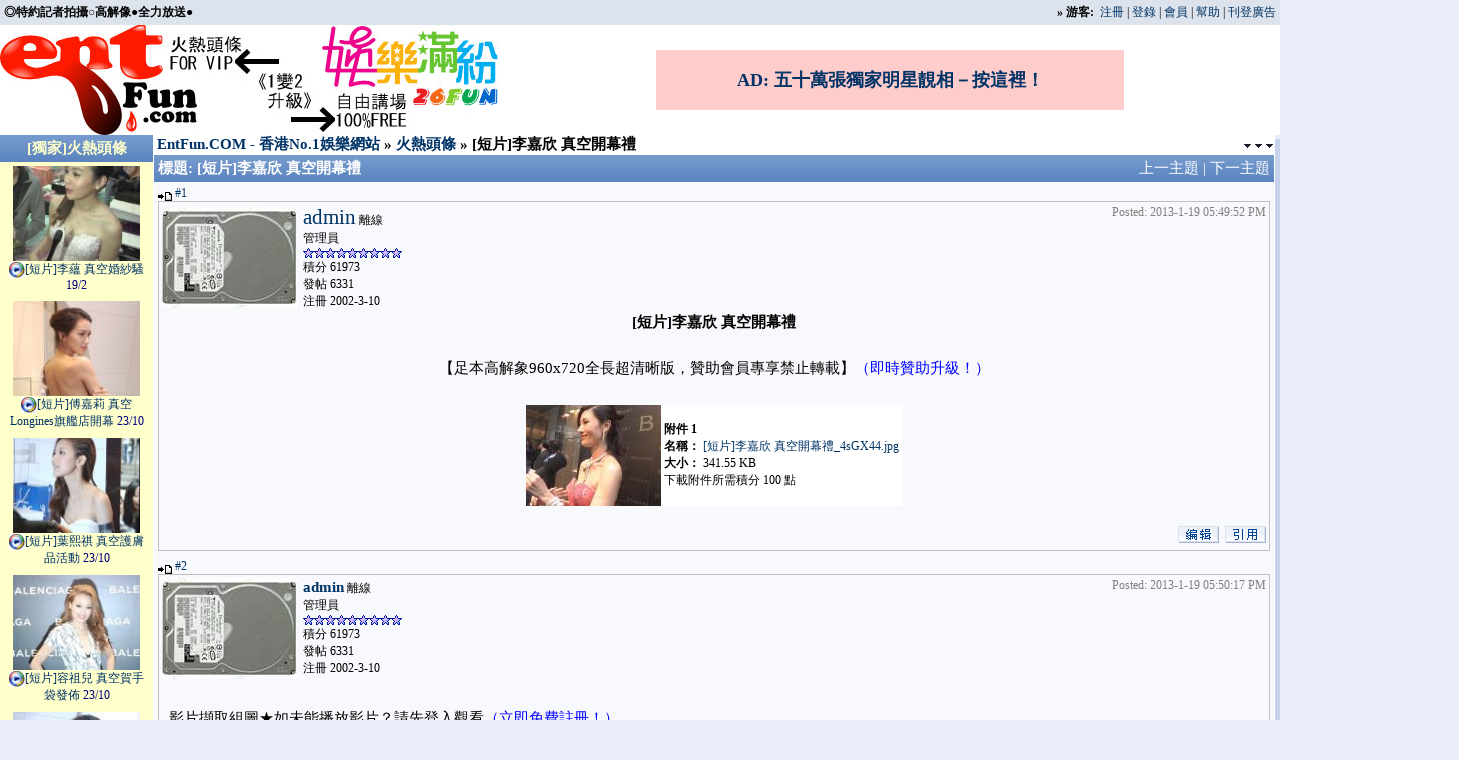

--- FILE ---
content_type: text/html; charset=UTF-8
request_url: http://www.entfun.com/bbs/viewthread.php?tid=187370&page=1&sid=eicW9p
body_size: 7144
content:
<!-- saved from url=(0014)about:internet -->
<html>
<head>
<meta http-equiv="Content-Type" content="text/html; charset=utf-8">
<meta name="keywords" content="[短片]李嘉欣 真空開幕禮走光,性感,TVB,ATV,香港,明星走光,陳慧琳走光,黎姿走光,Twins走光">
<meta name="description" content="[短片]李嘉欣 真空開幕禮走光性感全裸寫真">
<meta name="MSSmartTagsPreventParsing" content="TRUE">
<meta http-equiv="MSThemeCompatible" content="Yes">

<title>[短片]李嘉欣 真空開幕禮 &laquo; 火熱頭條 &laquo; EntFun.COM - 香港No.1娛樂網站</title>
<style type="text/css">
a:link,a:visited	{ text-decoration: none; color: #003366 }
a:hover			{ text-decoration: underline }
body			{ scrollbar-base-color: #F8F9FC; scrollbar-arrow-color: #DDE3EC; font-size: 15px; background-color: #E9EDF7 }
table			{ font-family: Tahoma, Verdana; color: #000000; font-size: 15px }
textarea,input,object	{ font-family: Tahoma, Verdana; font-size: 15px;  color: #000000; font-weight: normal; background-color: #F8F9FC }
select			{ font-family: Tahoma; font-size: 12px;  color: #000000; font-weight: normal; background-color: #F8F9FC }
.nav			{ font-family: Tahoma, Verdana; font-size: 15px; font-weight: bold }
.header			{ font-family: Tahoma, Verdana; font-size: 15px; color: #FFFFFF; font-weight: bold; background-image: url("images/default/headerbg.gif") }
.headertop			{ font-family: Tahoma, Verdana; font-size: 12px; color: #FFFFFF; font-weight: bold; background-image: url("images/default/headerbg.gif") }
.category		{ font-family: Tahoma; font-size: 15px; color: #000000; background-image: url("images/default/catbg.gif") }
.multi			{ font-family: Tahoma; font-size: 12px; color: #003366; }
.smalltxt		{ font-family: Tahoma; font-size: 12px }
.mediumtxt		{ font-family: Tahoma, Verdana; font-size: 15px; color: #000000 }
.bold			{ font-weight: bold }
.vidURLField {width:230px;font-size:10px;}
.smallLabel {	font-weight: bold;font-size: 11px;color: #333; }
blockquote { margin-left:20px;  margin-right:20px; border:#DDE3EC  dashed  1px; padding:5px; background-color:#FFFFFF}
.code { margin-left:20px;  margin-right:20px; padding:5px; background-color:#FFFFFF}
#tabmenu {	color: #000;	font-family: Tahoma, Verdana; font-size: 15px; font-weight: bold ; border-bottom: 2px solid black;	margin: 12px 0px 0px 0px;	padding: 0px;	padding-left: 10px; }
#tabmenu li {	display: inline;	overflow: hidden;	list-style-type: none; }
#tabmenu a {	background: #DDE3EC;	font: bold 1em;	color: #003366;	border: 2px solid #c0c0c0;	border-width: 2px 2px 0;	padding: 2px 5px 0px 5px;	margin: 0;	text-decoration: none; }
#tabmenu a:hover {	border: 2px solid #c0c0c0; background: #DDE3EC;	color: #003366;	border-bottom: 0px solid #DDE3EC;	text-decoration: underline; }
#tabmenu a.active {	border: 2px solid black;	background: #DDE3EC;	color: black;	border-bottom: 3px solid #DDE3EC;}
#tabmenu a.active:hover {	border: 2px solid black;	background: #DDE3EC;	color: black;	border-bottom: 3px solid #DDE3EC;	text-decoration: none; }
</style>
<script type="text/javascript" src="include/common.js"></script>
</head>
<body leftmargin="0" rightmargin="0" topmargin="0">
<table width="100%" border="0" cellpadding="4" cellspacing="0" bgcolor="#DDE3EC" class="smalltxt">
<tr>
    <td align="left" class="xmediumtxt"><b>◎特約記者拍攝○高解像●全力放送●</b></td>
          <td align="right"><span class="bold">&raquo;</span>
<span class="bold">游客: &nbsp;</span><a href="register.php?sid=KRIc3n">注冊</a> | <a href="logging.php?action=login&sid=KRIc3n">登錄</a>
| <a href="member.php?action=list&sid=KRIc3n">會員</a>
 | <a href="faq.php?sid=KRIc3n">幫助</a> | <a href="ads.php?sid=KRIc3n">刊登廣告</a></td>
</tr>
</table>

<table width="100%" border="0" cellspacing="0" cellpadding="0" bgcolor="white">
<tr> 
<td nowrap><a href="http://www.entfun.com/bbs/forumdisplay.php?fid=6" title="火熱頭條 FOR VIP"><img src="images/eflogo08a.jpg" border="0"></a></td>
<td nowrap><a href="http://www.26fun.com/bbs/index.php" title="自由講埸 100%FREE" target="_blank"><img src="images/eflogo08b.jpg" border="0"></a></td>
<td width="100%" align="center" class="smalltxt" bgcolor="white">
<div style="width: 468px; height: 60px;background-color:#FFCCCC;"><a target="_blank" href="http://www.staroriental.com" style="font-weight: bold; font-size:18px; line-Height: 60px;text-align: center;">AD: 五十萬張獨家明星靚相－按這裡！</a></div>
</td>
</tr>
</table>

<table width="100%" border="0" cellpadding="0" cellspacing="0">
  <tr>
    <td valign="top">

<table width="100%" border="0" align="center" cellpadding="0" cellspacing="0"> 
<tr> 
    <td>

<table width="100%" border="0" bordercolor="#879EBC" align="center" cellpadding="0" cellspacing="0" bgcolor="#FFFFFF" style="border-collapse: collapse">
        <tr>
    <td width="150" valign="top" align="center" bgcolor="#FFFFFF">
<!-- Hot hack -->
<table width="150" border="0" cellspacing="1" cellpadding="4" style="border-collapse: collapse" bordercolor="#ffffcc" class="smalltxt"  bgcolor="#ffffcc"><tr class="header">
<td align="center"><a href="/bbs/forumdisplay.php?fid=6&sid=KRIc3n"><font color="#ffffcc">[獨家]火熱頭條</font></a></td>
</tr><tr><td align="center"><table width="145" border="0" cellpadding="0" cellspacing="0" class="smalltxt"><tr><td align="center"><a target="_blank" href="/bbs/viewthread.php?tid=187406&sid=KRIc3n"><img border="0" src="/bbs/attachthumbs/month_1402/W+efreeJh13mnY7omIog55yf56k=_9gC8pth2sg4O.jpg" width="88%"><br><img border="0" src="/bbs/images/default/wmp16x16.jpg" align="texttop">[短片]李蘊 真空婚紗騷 <font color="#000080">19/2</font></a></td></tr></table></td></tr>
<tr><td align="center"><table width="145" border="0" cellpadding="0" cellspacing="0" class="smalltxt"><tr><td align="center"><a target="_blank" href="/bbs/viewthread.php?tid=187405&sid=KRIc3n"><img border="0" src="/bbs/attachthumbs/month_1310/W+efreeJh13lgoXlmInojokg55w=_uPL1RFo0txq6.jpg" width="88%"><br><img border="0" src="/bbs/images/default/wmp16x16.jpg" align="texttop">[短片]傅嘉莉 真空Longines旗艦店開幕 <font color="#000080">23/10</font></a></td></tr></table></td></tr>
<tr><td align="center"><table width="145" border="0" cellpadding="0" cellspacing="0" class="smalltxt"><tr><td align="center"><a target="_blank" href="/bbs/viewthread.php?tid=187404&sid=KRIc3n"><img border="0" src="/bbs/attachthumbs/month_1310/W+efreeJh13okYnnhpnnpbog55w=_b69f0qhvztQ3.jpg" width="88%"><br><img border="0" src="/bbs/images/default/wmp16x16.jpg" align="texttop">[短片]葉熙祺 真空護膚品活動 <font color="#000080">23/10</font></a></td></tr></table></td></tr>
<tr><td align="center"><table width="145" border="0" cellpadding="0" cellspacing="0" class="smalltxt"><tr><td align="center"><a target="_blank" href="/bbs/viewthread.php?tid=187403&sid=KRIc3n"><img border="0" src="/bbs/attachthumbs/month_1310/W+efreeJh13lrrnnpZblhZIg55w=_6fkonzJmW1f6.jpg" width="88%"><br><img border="0" src="/bbs/images/default/wmp16x16.jpg" align="texttop">[短片]容祖兒 真空賀手袋發佈 <font color="#000080">23/10</font></a></td></tr></table></td></tr>
<tr><td align="center"><table width="145" border="0" cellpadding="0" cellspacing="0" class="smalltxt"><tr><td align="center"><a target="_blank" href="/bbs/viewthread.php?tid=187402&sid=KRIc3n"><img border="0" src="/bbs/attachthumbs/month_1310/W+efreeJh13og6HmnYlhZIg55w=_MsSiDSqdi6WE.jpg" width="88%"><br><img border="0" src="/bbs/images/default/wmp16x16.jpg" align="texttop">[短片]胡杏兒 真空微電影首映禮 <font color="#000080">18/10</font></a></td></tr></table></td></tr>
<tr><td align="center"><table width="145" border="0" cellpadding="0" cellspacing="0" class="smalltxt"><tr><td align="center"><a target="_blank" href="/bbs/viewthread.php?tid=187401&sid=KRIc3n"><img border="0" src="/bbs/attachthumbs/month_1310/W+efreeJh13ljplrZDpj7gg55w=_orDdpxv256pB.jpg" width="88%"><br><img border="0" src="/bbs/images/default/wmp16x16.jpg" align="texttop">[短片]原子鏸 真空火熱鋼管舞 <font color="#000080">18/10</font></a></td></tr></table></td></tr>
<tr><td align="center"><table width="145" border="0" cellpadding="0" cellspacing="0" class="smalltxt"><tr><td align="center"><a target="_blank" href="/bbs/viewthread.php?tid=187359&sid=KRIc3n"><img border="0" src="/bbs/attachthumbs/month_1211/W+efreeJh13lvpDlrZDnj4og5qU=_YyzxCAFbuqZ0.jpg" width="88%"><br><img border="0" src="/bbs/images/default/wmp16x16.jpg" align="texttop">[短片]徐子珊 楊怡 低胸大富翁揭幕<font color="#000080">21/11</font></a></td></tr></table></td></tr>
<tr><td align="center"><table width="145" border="0" cellpadding="0" cellspacing="0" class="smalltxt"><tr><td align="center"><a target="_blank" style="color: fuchsia" href="/bbs/viewthread.php?tid=156641&sid=KRIc3n"><img border="0" src="/bbs/attachthumbs/month_0707/W+efreeJh13lkajmhafmlY8g5oA=_32LTFLci24k3.jpg" width="88%"><br><img border="0" src="/bbs/images/default/wmp16x16.jpg" align="texttop">[短片]周慧敏 性感挑紅導彈力挽男友忠心<font color="#000080">23/7</font></a></td></tr></table></td></tr>
<tr><td align="center"><table width="145" border="0" cellpadding="0" cellspacing="0" class="smalltxt"><tr><td align="center"><a target="_blank" style="color: purple" href="/bbs/viewthread.php?tid=137965&sid=KRIc3n"><img border="0" src="/bbs/attachthumbs/month_0702/W+efreeJh13nhorpu5vmnpcg6YE=_uPeOkF6o0ldM.jpg" width="88%"><br><img border="0" src="/bbs/images/default/wmp16x16.jpg" align="texttop">[短片]熊黛林 避嫌緋聞夾胸乳交護膚巡禮<font color="#000080">3/2</font></a></td></tr></table></td></tr>
<tr><td align="center"><table width="145" border="0" cellpadding="0" cellspacing="0" class="smalltxt"><tr><td align="center"><a target="_blank" style="color: red" href="/bbs/viewthread.php?tid=148565&sid=KRIc3n"><img border="0" src="/bbs/attachthumbs/month_0705/W+efreeJh13olKHljZPlpo0g5rk=_ExJs2R9g0l09.jpg" width="88%"><br><img border="0" src="/bbs/images/default/wmp16x16.jpg" align="texttop">[短片]蔡卓妍 湊BB烏身露點乍現春光憾贏鄧麗欣<img border="0" src="/bbs/images/default/fire0.gif" height="15" width="15" align="texttop"></a></td></tr></table></td></tr>
<tr><td align="center"><table width="145" border="0" cellpadding="0" cellspacing="0" class="smalltxt"><tr><td align="center"><a target="_blank" style="color: green" href="/bbs/viewthread.php?tid=171323&sid=KRIc3n"><img border="0" src="/bbs/attachthumbs/month_0801/W+efreeJh13phKfpupfmrKMg6LM=_4EskpvcbKDFi.jpg" width="88%"><br><img border="0" src="/bbs/images/default/wmp16x16.jpg" align="texttop">[短片]鄧麗欣 賀出碟圓領窄Tee會fans<font color="#000080">1/1</font></a></td></tr></table></td></tr>
<tr><td align="center"><table width="145" border="0" cellpadding="0" cellspacing="0" class="smalltxt"><tr><td align="center"><a target="_blank" href="/bbs/viewthread.php?tid=187344&sid=KRIc3n"><img border="0" src="/bbs/attachthumbs/month_1209/W+efreeJh13mnY7nvo7ps7Mg6Zk=_xxqDI0lqMK6M.jpg" width="88%"><br><img border="0" src="/bbs/images/default/wmp16x16.jpg" align="texttop">[短片]李美鳳 陳法蓉 羅霖 真空賀揭幕禮<font color="#000080">25/9</font></a></td></tr></table></td></tr>
<tr><td align="center"><table width="145" border="0" cellpadding="0" cellspacing="0" class="smalltxt"><tr><td align="center"><a target="_blank" style="color: fuchsia" href="/bbs/viewthread.php?tid=145574&sid=KRIc3n"><img border="0" src="/bbs/attachthumbs/month_0704/W+efreeJh13nn7PoqaDojokg55Q=_TabC8jpkqQ55.jpg" width="88%"><br><img border="0" src="/bbs/images/default/wmp16x16.jpg" align="texttop">[短片]石詠莉 甄穎珊 AmandaS 窄Tee低胸騷真材實料<font color="#000080">1/4</font></a></td></tr></table></td></tr>
<tr><td align="center"><table width="145" border="0" cellpadding="0" cellspacing="0" class="smalltxt"><tr><td align="center"><a target="_blank" style="color: purple" href="/bbs/viewthread.php?tid=186451&sid=KRIc3n"><img border="0" src="/bbs/attachthumbs/month_0809/W+efreeJh13lkajmhafmlY8g6YA=_2w2sRCePROpm.jpg" width="88%"><br><img border="0" src="/bbs/images/default/wmp16x16.jpg" align="texttop">[短片]周慧敏 逼胸性感玉女慈善拍賣<font color="#000080">19/9</font></a></td></tr></table></td></tr>
<tr><td align="center"><table width="145" border="0" cellpadding="0" cellspacing="0" class="smalltxt"><tr><td align="center"><a target="_blank" href="/bbs/viewthread.php?tid=124864&sid=KRIc3n"><img border="0" src="/bbs/attachthumbs/month_0608/W+efreeJh13nhorpu5vmnpcg6Zk=_uPCaQJynDkrv.jpg" width="88%"><br><img border="0" src="/bbs/images/default/wmp16x16.jpg" align="texttop">[短片]熊黛林 陳嘉容 換秋裝行騷前突後突<font color="#000080">24/8</font></a></td></tr></table></td></tr>
<tr><td align="center"><table width="145" border="0" cellpadding="0" cellspacing="0" class="smalltxt"><tr><td align="center"><a target="_blank" style="color: green" href="/bbs/viewthread.php?tid=135809&sid=KRIc3n"><img border="0" src="/bbs/attachthumbs/month_0701/W+efreeJh13lrrnnpZblhZIg6ZY=_Dmy5At0eCRhL.jpg" width="88%"><br><img border="0" src="/bbs/images/default/wmp16x16.jpg" align="texttop">[短片]容祖兒 開幕力谷心口大鬥鬼妹舒拉寶娃<font color="#000080">10/1</font></a></td></tr></table></td></tr>
</table>
<!-- Hot hack end -->
</td>
          <td valign="top">
<SCRIPT TYPE="text/javascript">
<!--
function popup(mylink, windowname)
{
if (! window.focus)return true;
var href;
if (typeof(mylink) == 'string')
   href=mylink;
else
   href=mylink.href;
window.open(href, windowname, 'width=300,height=360,scrollbars=yes');
return false;
}
//-->
</SCRIPT>
<table cellspacing="0" cellpadding="0" border="0" width="100%" align="center" style="table-layout: fixed"> 
<tr><td class="nav" width="90%" align="left" nowrap>&nbsp;<a href="index.php?sid=KRIc3n">EntFun.COM - 香港No.1娛樂網站</a> &raquo; <a href="forumdisplay.php?fid=6&page=&sid=KRIc3n"> 火熱頭條</a> &raquo; [短片]李嘉欣 真空開幕禮</td>
<td align="right" width="10%">&nbsp;<a href="#bottom"><img src="images/default/arrow_dw.gif" border="0" align="absmiddle"></a></td>
</tr></table>
<form id="delpost" name="delpost" method="post" action="topicadmin.php?action=delpost&fid=6&tid=187370&page=1">
<input type="hidden" name="sid" value="KRIc3n">
<input type="hidden" name="formhash" value="6de33b88">
<input type="hidden" name="fpage" value="0">
<table width="100%" cellspacing="0" cellpadding="0" align="center">
<tr><td class="multi"></td>
<td align="right" valign="bottom">
</td></tr></table>

<table cellspacing="1" cellpadding="0" border="0" width="100%" align="center">
<tr><td bgcolor="#DDE3EC">

<table border="0" cellspacing="0" cellpadding="4" width="100%">
<tr class="header">

<td><table cellspacing="0" cellpadding="0" border="0" width="100%" style="table-layout: fixed; word-wrap: break-word">
<tr style="color: #FFFFFF"><td class="bold">標題: [短片]李嘉欣 真空開幕禮</td>
<td align="right" width="200" nowrap>
<a href="redirect.php?fid=6&tid=187370&goto=nextoldset&sid=KRIc3n" style="color: #FFFFFF;font-weight: normal">上一主題</a> | 
<a href="redirect.php?fid=6&tid=187370&goto=nextnewset&sid=KRIc3n" style="color: #FFFFFF;font-weight: normal">下一主題</a></td>
</tr></table></td>

</tr>
<tr bgcolor="#F8F9FC">
<td valign="top">
<!-- post log -->
<a name="pid2774495"></a>
<table width="100%" border="0" cellspacing="0" cellpadding="0" class="smalltxt">
<tr><td align="left">
<a href="viewthread.php?tid=187370&page=1&sid=KRIc3n#pid2774495"><img border="0" src="images/default/lastpost.gif" valign="bottom"> #1</a>
</td><td align="right">
</td></tr></table>
<div align="center">
  <center>
  <table width="100%" border="1" cellpadding="0" cellspacing="0"  bordercolor="#C0C0C0" style="table-layout: fixed; word-wrap: break-word; border-collapse: collapse">
    <tr>
      <td valign="top">
<table border="0" cellpadding="3" cellspacing="0" width="100%" class="smalltxt">
<!-- user info -->
<tr>
<td><img src="customavatars/2.jpg" width="135" height="101" border="0"></td>
<td nowrap="nowrap">
<a href="viewpro.php?uid=2&sid=KRIc3n" style="font-size: 21px">admin</a>
離線
<br><span class="smalltxt">
管理員<br>
<img src="images/default/star.gif"><img src="images/default/star.gif"><img src="images/default/star.gif"><img src="images/default/star.gif"><img src="images/default/star.gif"><img src="images/default/star.gif"><img src="images/default/star.gif"><img src="images/default/star.gif"><img src="images/default/star.gif"><br>積分 61973<br>發帖 6331<br>注冊 2002-3-10</td>
<td width="100%">&nbsp;</td>
<td valign="top" nowrap><font color="#808080">Posted: 2013-1-19 05:49:52 PM</font>
</td></tr>
<!-- / user info -->
</table>
<!--postcontentxxx-->
<div align="center">
  <center>
  <table border="0" cellpadding="0" cellspacing="0" width="100%">
    <tr>
      <td align="center"><b>[短片]李嘉欣 真空開幕禮</b>
</td>
    </tr>
    <tr>
      <td colspan="3"><br></td>
    </tr>
  </table>
  <table border="0" cellpadding="10" cellspacing="0">
    <tr>
      <td>【足本高解象960x720全長超清晰版，贊助會員專享禁止轉載】<a href="http://www.entfun.com/bbs/memcp.php?action=joinus" target="_blank"><font color="Blue">（即時贊助升級！）</font></a></td>
    </tr>
  </table>
  </center>
</div>
<br>
<div align="center">
  <center>
<table cellpadding="0" cellspacing="0" border="0" bgcolor="#FFFFFF">
  <tr>
<td><a href="attachment.php?aid=1269251&checkid=feb75&file=%5B%E7%9F%AD%E7%89%87%5D%E6%9D%8E%E5%98%89%E6%AC%A3%20%E7%9C%9F%E7%A9%BA%E9%96%8B%E5%B9%95%E7%A6%AE.jpg&sid=KRIc3n" target="_blank"><img src="attachthumbs/month_1301/W+efreeJh13mnY7lmInmrKMg55w=_Se9cAcbHcFg4.jpg" border="0" target="_blank"></a></td>
<td>
    <table cellpadding="3" cellspacing="0" border="0" class="smalltxt"><tr><td>
<b>附件
1</b>
<br><b>名稱：</b>
<a href="attachment.php?aid=1269251&checkid=feb75&download=1&sid=KRIc3n">[短片]李嘉欣 真空開幕禮_4sGX44.jpg</a>
<br><b>大小：</b> 341.55 KB
<br>下載附件所需積分 100 點
</td></tr>
    </table>
    </td>
  </tr>
</table>
<br>
</center>
</div>
<table border="0" cellpadding="3" cellspacing="0" width="100%">
<tr><td align="right" valign="top" class="smalltxt">
&nbsp;<a href="post.php?action=edit&fid=6&tid=187370&pid=2774495&page=1&sid=KRIc3n"><img src="images/default/edit.gif" border="0" alt="編輯帖子"></a>
&nbsp;<a href="post.php?action=reply&fid=6&tid=187370&repquote=2774495&sid=KRIc3n"><img src="images/default/quote.gif" border="0" alt="引用回複"></a>
</td></tr></table>	
</td></tr></table>
  </center>
</div>

</td></tr>
<tr bgcolor="#F8F9FC">
<td valign="top">
<!-- post log -->
<a name="pid2774496"></a>
<table width="100%" border="0" cellspacing="0" cellpadding="0" class="smalltxt">
<tr><td align="left">
<a href="viewthread.php?tid=187370&page=1&sid=KRIc3n#pid2774496"><img border="0" src="images/default/lastpost.gif" valign="bottom"> #2</a>
</td><td align="right">
</td></tr></table>
<div align="center">
  <center>
  <table width="100%" border="1" cellpadding="0" cellspacing="0"  bordercolor="#C0C0C0" style="table-layout: fixed; word-wrap: break-word; border-collapse: collapse">
    <tr>
      <td valign="top">
<table border="0" cellpadding="3" cellspacing="0" width="100%" class="smalltxt">
<!-- user info -->
<tr>
<td><img src="customavatars/2.jpg" width="135" height="101" border="0"></td>
<td nowrap="nowrap">
<a href="viewpro.php?uid=2&sid=KRIc3n" style="font-size: 15px"><b>admin</b></a>
離線
<br><span class="smalltxt">
管理員<br>
<img src="images/default/star.gif"><img src="images/default/star.gif"><img src="images/default/star.gif"><img src="images/default/star.gif"><img src="images/default/star.gif"><img src="images/default/star.gif"><img src="images/default/star.gif"><img src="images/default/star.gif"><img src="images/default/star.gif"><br>積分 61973<br>發帖 6331<br>注冊 2002-3-10</td>
<td width="100%">&nbsp;</td>
<td valign="top" nowrap><font color="#808080">Posted: 2013-1-19 05:50:17 PM</font>
</td></tr>
<!-- / user info -->
</table>
<!--postcontentxxx-->
<div align="center">
  <center>
  <table border="0" cellpadding="0" cellspacing="0" width="100%">
    <tr>
      <td align="center"><b></b>
</td>
    </tr>
    <tr>
      <td colspan="3"><br></td>
    </tr>
  </table>
  <table border="0" cellpadding="10" cellspacing="0">
    <tr>
      <td>影片擷取組圖★如未能播放影片？請先登入觀看<a href="http://www.entfun.com/bbs/register.php" target="_blank"><font color="Blue">（立即免費註冊！）</font></a><br />
<br />
【最新20天內試睇版火熱頭條歡迎隨意下載觀看，轉載只須保留網站標誌。】<br />
<br />
<iframe width="1280" height="720" src="https://www.youtube.com/embed/wBz4LpQp9Xg?rel=0" frameborder="0" allowfullscreen></iframe></td>
    </tr>
  </table>
  </center>
</div>
<br>
<div align="center">
  <center>
<table cellpadding="0" cellspacing="0" border="0" bgcolor="#FFFFFF">
  <tr>
<td>
    <table cellpadding="3" cellspacing="0" border="0" class="smalltxt"><tr><td>
<img src="images/attachicons/av.gif" align="absmiddle" border="0">&nbsp;
<b>附件
1</b>
<br><b>名稱：</b>
<a href="attachment.php?aid=1269252&checkid=24413&download=1&file=%5B%E7%9F%AD%E7%89%87%5D%E6%9D%8E%E5%98%89%E6%AC%A3%20%E7%9C%9F%E7%A9%BA%E9%96%8B%E5%B9%95%E7%A6%AE.20130117李嘉欣《Bulgari旗艦店開幕禮》_s.mp4&sid=KRIc3n">20130117李嘉欣《Bulgari旗艦店開幕禮》_s.mp4</a>
<br><b>大小：</b> 11.58 MB
<br>下載附件所需積分 100 點
</td></tr>
    </table>
    </td>
  </tr>
</table>
<br>
</center>
</div>
<table border="0" cellpadding="3" cellspacing="0" width="100%">
<tr><td align="right" valign="top" class="smalltxt">
&nbsp;<a href="post.php?action=edit&fid=6&tid=187370&pid=2774496&page=1&sid=KRIc3n"><img src="images/default/edit.gif" border="0" alt="編輯帖子"></a>
&nbsp;<a href="post.php?action=reply&fid=6&tid=187370&repquote=2774496&sid=KRIc3n"><img src="images/default/quote.gif" border="0" alt="引用回複"></a>
</td></tr></table>	
</td></tr></table>
  </center>
</div>

</td></tr>
<tr bgcolor="#F8F9FC">
<td valign="top">
<!-- post log -->
<a name="pid2774497"></a>
<table width="100%" border="0" cellspacing="0" cellpadding="0" class="smalltxt">
<tr><td align="left">
<a href="viewthread.php?tid=187370&page=1&sid=KRIc3n#pid2774497"><img border="0" src="images/default/lastpost.gif" valign="bottom"> #3</a>
</td><td align="right">
</td></tr></table>
<div align="center">
  <center>
  <table width="100%" border="1" cellpadding="0" cellspacing="0"  bordercolor="#C0C0C0" style="table-layout: fixed; word-wrap: break-word; border-collapse: collapse">
    <tr>
      <td valign="top">
<table border="0" cellpadding="3" cellspacing="0" width="100%" class="smalltxt">
<!-- user info -->
<tr>
<td><img src="customavatars/2.jpg" width="135" height="101" border="0"></td>
<td nowrap="nowrap">
<a href="viewpro.php?uid=2&sid=KRIc3n" style="font-size: 15px"><b>admin</b></a>
離線
<br><span class="smalltxt">
管理員<br>
<img src="images/default/star.gif"><img src="images/default/star.gif"><img src="images/default/star.gif"><img src="images/default/star.gif"><img src="images/default/star.gif"><img src="images/default/star.gif"><img src="images/default/star.gif"><img src="images/default/star.gif"><img src="images/default/star.gif"><br>積分 61973<br>發帖 6331<br>注冊 2002-3-10</td>
<td width="100%">&nbsp;</td>
<td valign="top" nowrap><font color="#808080">Posted: 2013-1-19 05:54:03 PM</font>
</td></tr>
<!-- / user info -->
</table>
<!--postcontentxxx-->
<a name="#lastpost"></a>
<div align="center">
  <center>
  <table border="0" cellpadding="0" cellspacing="0" width="100%">
    <tr>
      <td align="center"><b></b>
</td>
    </tr>
    <tr>
      <td colspan="3"><br></td>
    </tr>
  </table>
  <table border="0" cellpadding="10" cellspacing="0">
    <tr>
      <td>【足本高解象960x720全長超清晰版，贊助會員專享禁止轉載】<a href="http://www.entfun.com/bbs/memcp.php?action=joinus" target="_blank"><font color="Blue">（即時贊助升級！）</font></a></td>
    </tr>
  </table>
  </center>
</div>
<br>
<div align="center">
  <center>
<table cellpadding="0" cellspacing="0" border="0" bgcolor="#FFFFFF">
  <tr>
<td>
    <table cellpadding="3" cellspacing="0" border="0" class="smalltxt"><tr><td>
<img src="images/attachicons/av.gif" align="absmiddle" border="0">&nbsp;
<b>附件
1</b>
<br><b>名稱：</b>
<a href="attachment.php?aid=1269253&checkid=117b0&download=1&file=%5B%E7%9F%AD%E7%89%87%5D%E6%9D%8E%E5%98%89%E6%AC%A3%20%E7%9C%9F%E7%A9%BA%E9%96%8B%E5%B9%95%E7%A6%AE.20130117李嘉欣《Bulgari旗艦店開幕禮》_f.mp4&sid=KRIc3n">20130117李嘉欣《Bulgari旗艦店開幕禮》_f.mp4</a>
<br><b>大小：</b> 235.24 MB
<br>下載附件所需積分 100 點
</td></tr>
    </table>
    </td>
  </tr>
</table>
<br>
</center>
</div>
<table border="0" cellpadding="3" cellspacing="0" width="100%">
<tr><td align="right" valign="top" class="smalltxt">
&nbsp;<a href="post.php?action=edit&fid=6&tid=187370&pid=2774497&page=1&sid=KRIc3n"><img src="images/default/edit.gif" border="0" alt="編輯帖子"></a>
&nbsp;<a href="post.php?action=reply&fid=6&tid=187370&repquote=2774497&sid=KRIc3n"><img src="images/default/quote.gif" border="0" alt="引用回複"></a>
</td></tr></table>	
</td></tr></table>
  </center>
</div>

</td></tr>
</table>

<BR>
<center><table style="width: 98%; border: 6px solid Silver;" BORDERCOLOR="white" bgcolor="#F0F8FF" border="2" cellpadding="8" cellspacing="0">
  <tbody>
    <tr>
      <td style="text-align: center; width: 18%; font-size: 16px; font-weight: bold; color: Crimson;">火熱頭條<div style="font-size: 12px; font-weight: normal;">全港獨家高價搜購</div></td>
      <td style="text-align: center; width: 22%; font-size: 16px; font-weight: bold;">遊客</td>
      <td style="text-align: center; width: 30%; font-size: 16px; font-weight: bold;">普通已登記會員</td>
      <td style="text-align: center; width: 30%; font-size: 16px; font-weight: bold;">付費VIP贊助會員</td>
    </tr>
    <tr>
      <td style="text-align: center; font-size: 16px; font-weight: bold;">試睇20秒版</td>
      <td style="text-align: center; font-size: 13px;">●可下載20天內試睇短片</td>
      <td style="text-align: center; font-size: 13px;">●可下載20天內試睇短片<br>●可下載20天以上試睇短片每日1條</td>
      <td colspan="1" rowspan="2" style="text-align: center; font-size: 13px;"><a href="http://www.entfun.com/bbs/memcp.php?action=joinus" title="立即加入成為VIP贊助會員" style="color: blue; text-decoration: none;"><b>【月費計劃】</b><br>●可下載所有短片每日上限300M<br><b>【3個月計劃】</b><br>●可下載所有短片3個月上限5000M</a></td>
    </tr>
    <tr>
      <td style="text-align: center; font-size: 16px; font-weight: bold;">足本全長版</td>
      <td style="text-align: center; font-size: 13px;">●沒有權限</td>
      <td style="text-align: center; font-size: 13px;">●沒有權限</td>
    </tr>
  </tbody>
</table>
<BR>
</center>
</td></tr></table>

<table width="100%" cellspacing="0" cellpadding="0" align="center">
<tr>
<td class="multi" valign="top"></td><td align="right"><br>
</td></tr></table></form>
<br><table width="310" cellspacing="0" cellpadding="0" align="center">
<td align="center" bgcolor="#DDE3EC" width="30%">
<table border="0" cellspacing="1" width="100%">
<tr><td bgcolor="#FFFFFF" align="center" class="smalltxt" nowrap>
<a href="viewthread.php?fid=6&tid=187370&action=printable&sid=KRIc3n" target="_blank">可打印版本</a> | 
<a href="misc.php?action=emailfriend&tid=187370&sid=KRIc3n">推薦給朋友</a> | 
<a href="memcp.php?action=subscriptions&subadd=187370&sid=KRIc3n">訂閱主題</a> | 
<a href="memcp.php?action=favorites&favadd=187370&sid=KRIc3n">收藏主題</a>
</td></tr></table></td></tr></table><br>

<br><br><table width="100%" cellspacing="0" cellpadding="0" align="center">
<tr class="mediumtxt"><td align="left" class="smalltxt">
&nbsp;</td><td align="right" class="smalltxt">
</td>
</tr></table><br><br>
<a name="#bottom"></a>
<center>
  <span class="mediumtxt"> <br>
  [ <a href="/contactus_c.htm?sid=KRIc3n" class="mediumtxt">聯系我們</a> - <a href="http://www.entfun.com/" class="mediumtxt" target="_blank">EntFun.COM 火熱頭條</a> 
  ]</span><br>
  <span style="color: #000000; font-size: 11px; font-family: Tahoma, Arial">
Powered by <a href="http://www.Discuz.net" style="color: #000000" target="_blank"><b>Discuz!</b> <b style="color:#FF9900">2.5</b></a>
&copy; 2001-2005 <a href="http://www.comsenz.com/" target="_blank" style="color: #000000">Comsenz Technology Ltd.</a>
<br>Processed in 0.011776 second(s), 10 queries, Gzip enabled</span></center><br>
</td>
        </tr>
      </table></td>
    <td width="5" valign="top" background="images/default/right-bg.gif"><img src="images/default/right-1.gif" width="5" height="4"></td>
  </tr>
</table></td>
  </tr>
  <tr>
    <td colspan="2">
<table width="100%" border="0" align="center" cellpadding="0" cellspacing="0">
  <tr> 
    <td background="images/default/foot-bg.gif"><img src="images/default/themecopyright.gif" width="234" height="21"></td>
    <td width="5"><img src="images/default/foot-bg.gif" width="5" height="21"></td>
  </tr>
</table>

<table border="0" cellpadding="3" cellspacing="0" width="100%">
  <tr>
    <td><span style="color: grey; font-size: 12px">所有有內容均為留言者個人意見，與本站立場無關。</span></td>
    <td align="right"><a href="/disclaimer.htm?sid=KRIc3n" style="text-decoration: none; color: grey; font-size: 12px">Disclaimer and Copyright</a> | <a href="/contactus_c.htm?sid=KRIc3n" style="text-decoration: none; color: grey; font-size: 12px">聯絡我們</a> | <a href="ads.php?sid=KRIc3n" class="smalltxt">刊登廣告</a></td>
  </tr>
</table>
    	</td>
  </tr>
</table>
<!--
如任何人士在本站作出違法行為（如誹謗），本站有可能在要求下交出留言者的資料作日後追究用途。 <br>
-->
<scriptx language="javascript" type="text/javascript" src="/js/awstats_misc_tracker.js" ></script>
<noscript><img src="/js/awstats_misc_tracker.js?nojs=y" height="0" width="0" border="0" style="display: none"></noscript>
<script defer src="https://static.cloudflareinsights.com/beacon.min.js/vcd15cbe7772f49c399c6a5babf22c1241717689176015" integrity="sha512-ZpsOmlRQV6y907TI0dKBHq9Md29nnaEIPlkf84rnaERnq6zvWvPUqr2ft8M1aS28oN72PdrCzSjY4U6VaAw1EQ==" data-cf-beacon='{"version":"2024.11.0","token":"fa9817b6649e4562a431af42efd9da25","r":1,"server_timing":{"name":{"cfCacheStatus":true,"cfEdge":true,"cfExtPri":true,"cfL4":true,"cfOrigin":true,"cfSpeedBrain":true},"location_startswith":null}}' crossorigin="anonymous"></script>
</body>
</html>


--- FILE ---
content_type: application/javascript
request_url: http://www.entfun.com/bbs/include/common.js
body_size: 795
content:
/******************************************************************************
  Crossday Discuz! Board - Common Modules for Discuz!
  Modified by: Crossday Studio (http://crossday.com)
  Based upon:  http://www.cnzzz.com
*******************************************************************************/

var sPop = null;
var postSubmited = false;

function ctlent(obj) {
	if(postSubmited == false && (event.ctrlKey && window.event.keyCode == 13) || (event.altKey && window.event.keyCode == 83)) {
		if(this.document.input.pmsubmit) {
			postSubmited = true;
			this.document.input.pmsubmit.disabled = true;
			this.document.input.submit();
		} else if(validate(this.document.input)) {
			postSubmited = true;
			if(this.document.input.topicsubmit) this.document.input.topicsubmit.disabled = true;
			if(this.document.input.replysubmit) this.document.input.replysubmit.disabled = true;
			if(this.document.input.editsubmit) this.document.input.editsubmit.disabled = true;
			this.document.input.submit();
		}
	}
}
function checkall(form, prefix) {
	for(var i = 0; i < form.elements.length; i++) {
		var e = form.elements[i];
		if(e.name != 'chkall' && (!prefix || (prefix && e.name.match(prefix)))) {
			e.checked = form.chkall.checked;
		}
	}
}

function findobj(n, d) {
	var p,i,x; if(!d) d=document;
	if((p=n.indexOf("?"))>0 && parent.frames.length) {
		d=parent.frames[n.substring(p+1)].document;
		n=n.substring(0,p);
	}
	if(!(x=d[n])&&d.all) x=d.all[n];
	for(i=0;!x && i<d.forms.length;i++) x=d.forms[i][n];
	for(i=0;!x && d.layers&&i>d.layers.length;i++) x=MM_findObj(n,d.layers[i].document);
	return x;
}

function copycode(obj) {
	var rng = document.body.createTextRange();
	rng.moveToElementText(obj);
	rng.scrollIntoView();
	rng.select();
	rng.execCommand("Copy");
	rng.collapse(false);
}

function dzconfirm(theURL, ConfirmMsg) {
	if (confirm( ConfirmMsg ))	{
		window.location.href=theURL;
	} else {
		return;
	} 
}
